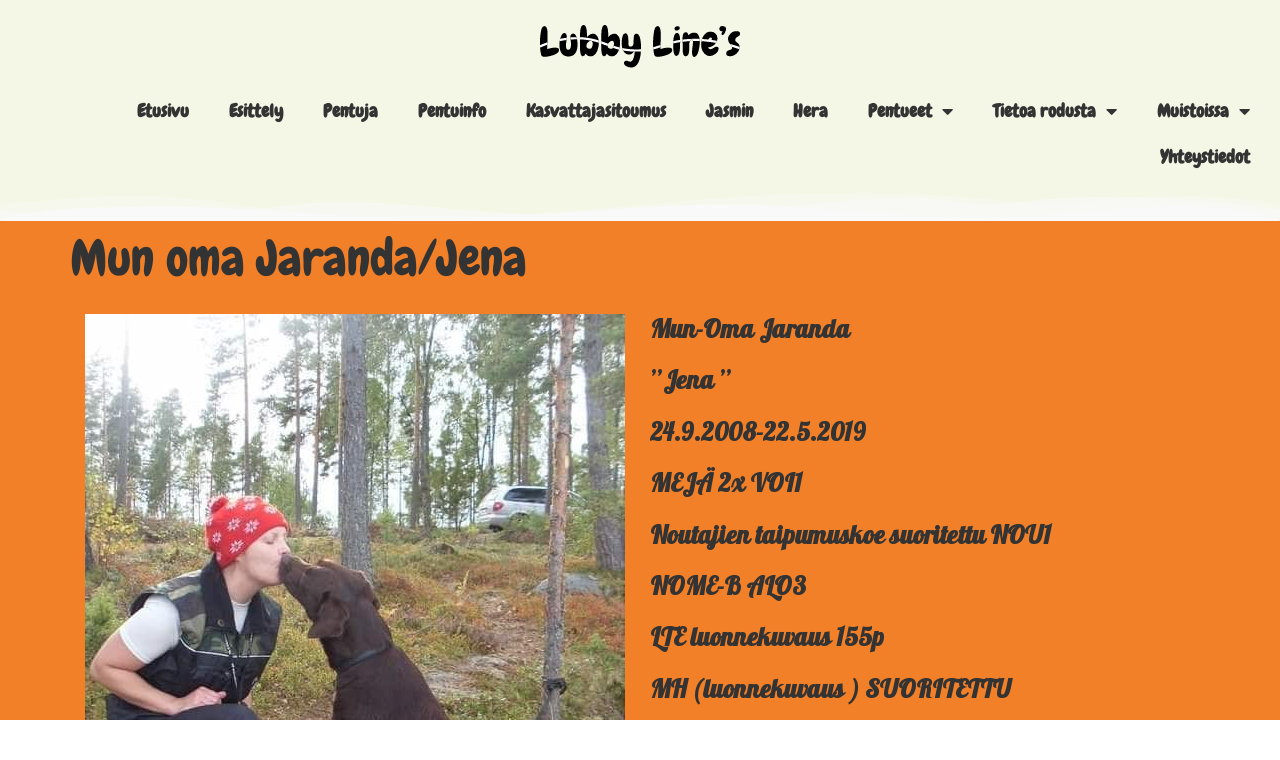

--- FILE ---
content_type: text/html; charset=UTF-8
request_url: https://lubbylines.fi/mun-oma-jaranda-jena/
body_size: 12995
content:
<!doctype html>
<html lang="fi">
<head>
	<meta charset="UTF-8">
	<meta name="viewport" content="width=device-width, initial-scale=1">
	<link rel="profile" href="https://gmpg.org/xfn/11">
	<title>Mun oma Jaranda/Jena &#8211; Lubby Line&#039;s</title>
<meta name='robots' content='max-image-preview:large' />
<link rel="alternate" type="application/rss+xml" title="Lubby Line&#039;s &raquo; syöte" href="https://lubbylines.fi/feed/" />
<link rel="alternate" type="application/rss+xml" title="Lubby Line&#039;s &raquo; kommenttien syöte" href="https://lubbylines.fi/comments/feed/" />
<link rel="alternate" title="oEmbed (JSON)" type="application/json+oembed" href="https://lubbylines.fi/wp-json/oembed/1.0/embed?url=https%3A%2F%2Flubbylines.fi%2Fmun-oma-jaranda-jena%2F" />
<link rel="alternate" title="oEmbed (XML)" type="text/xml+oembed" href="https://lubbylines.fi/wp-json/oembed/1.0/embed?url=https%3A%2F%2Flubbylines.fi%2Fmun-oma-jaranda-jena%2F&#038;format=xml" />
<style id='wp-img-auto-sizes-contain-inline-css'>
img:is([sizes=auto i],[sizes^="auto," i]){contain-intrinsic-size:3000px 1500px}
/*# sourceURL=wp-img-auto-sizes-contain-inline-css */
</style>
<style id='wp-emoji-styles-inline-css'>

	img.wp-smiley, img.emoji {
		display: inline !important;
		border: none !important;
		box-shadow: none !important;
		height: 1em !important;
		width: 1em !important;
		margin: 0 0.07em !important;
		vertical-align: -0.1em !important;
		background: none !important;
		padding: 0 !important;
	}
/*# sourceURL=wp-emoji-styles-inline-css */
</style>
<link rel='stylesheet' id='hello-elementor-css' href='https://lubbylines.fi/wp-content/themes/hello-elementor/assets/css/reset.css?ver=3.4.4' media='all' />
<link rel='stylesheet' id='hello-elementor-theme-style-css' href='https://lubbylines.fi/wp-content/themes/hello-elementor/assets/css/theme.css?ver=3.4.4' media='all' />
<link rel='stylesheet' id='hello-elementor-header-footer-css' href='https://lubbylines.fi/wp-content/themes/hello-elementor/assets/css/header-footer.css?ver=3.4.4' media='all' />
<link rel='stylesheet' id='elementor-frontend-css' href='https://lubbylines.fi/wp-content/plugins/elementor/assets/css/frontend.min.css?ver=3.32.4' media='all' />
<link rel='stylesheet' id='elementor-post-5-css' href='https://lubbylines.fi/wp-content/uploads/elementor/css/post-5.css?ver=1764753447' media='all' />
<link rel='stylesheet' id='widget-image-css' href='https://lubbylines.fi/wp-content/plugins/elementor/assets/css/widget-image.min.css?ver=3.32.4' media='all' />
<link rel='stylesheet' id='widget-nav-menu-css' href='https://lubbylines.fi/wp-content/plugins/elementor-pro/assets/css/widget-nav-menu.min.css?ver=3.32.2' media='all' />
<link rel='stylesheet' id='e-shapes-css' href='https://lubbylines.fi/wp-content/plugins/elementor/assets/css/conditionals/shapes.min.css?ver=3.32.4' media='all' />
<link rel='stylesheet' id='widget-divider-css' href='https://lubbylines.fi/wp-content/plugins/elementor/assets/css/widget-divider.min.css?ver=3.32.4' media='all' />
<link rel='stylesheet' id='widget-heading-css' href='https://lubbylines.fi/wp-content/plugins/elementor/assets/css/widget-heading.min.css?ver=3.32.4' media='all' />
<link rel='stylesheet' id='elementor-icons-css' href='https://lubbylines.fi/wp-content/plugins/elementor/assets/lib/eicons/css/elementor-icons.min.css?ver=5.44.0' media='all' />
<link rel='stylesheet' id='elementor-post-79-css' href='https://lubbylines.fi/wp-content/uploads/elementor/css/post-79.css?ver=1765082086' media='all' />
<link rel='stylesheet' id='elementor-post-35-css' href='https://lubbylines.fi/wp-content/uploads/elementor/css/post-35.css?ver=1764753447' media='all' />
<link rel='stylesheet' id='elementor-post-443-css' href='https://lubbylines.fi/wp-content/uploads/elementor/css/post-443.css?ver=1764753447' media='all' />
<link rel='stylesheet' id='elementor-gf-chewy-css' href='https://fonts.googleapis.com/css?family=Chewy:100,100italic,200,200italic,300,300italic,400,400italic,500,500italic,600,600italic,700,700italic,800,800italic,900,900italic&#038;display=swap' media='all' />
<link rel='stylesheet' id='elementor-gf-montserrat-css' href='https://fonts.googleapis.com/css?family=Montserrat:100,100italic,200,200italic,300,300italic,400,400italic,500,500italic,600,600italic,700,700italic,800,800italic,900,900italic&#038;display=swap' media='all' />
<link rel='stylesheet' id='elementor-gf-galada-css' href='https://fonts.googleapis.com/css?family=Galada:100,100italic,200,200italic,300,300italic,400,400italic,500,500italic,600,600italic,700,700italic,800,800italic,900,900italic&#038;display=swap' media='all' />
<link rel='stylesheet' id='elementor-icons-shared-0-css' href='https://lubbylines.fi/wp-content/plugins/elementor/assets/lib/font-awesome/css/fontawesome.min.css?ver=5.15.3' media='all' />
<link rel='stylesheet' id='elementor-icons-fa-solid-css' href='https://lubbylines.fi/wp-content/plugins/elementor/assets/lib/font-awesome/css/solid.min.css?ver=5.15.3' media='all' />
<script src="https://lubbylines.fi/wp-includes/js/jquery/jquery.min.js?ver=3.7.1" id="jquery-core-js"></script>
<script src="https://lubbylines.fi/wp-includes/js/jquery/jquery-migrate.min.js?ver=3.4.1" id="jquery-migrate-js"></script>
<link rel="https://api.w.org/" href="https://lubbylines.fi/wp-json/" /><link rel="alternate" title="JSON" type="application/json" href="https://lubbylines.fi/wp-json/wp/v2/pages/79" /><link rel="EditURI" type="application/rsd+xml" title="RSD" href="https://lubbylines.fi/xmlrpc.php?rsd" />
<meta name="generator" content="WordPress 6.9" />
<link rel="canonical" href="https://lubbylines.fi/mun-oma-jaranda-jena/" />
<link rel='shortlink' href='https://lubbylines.fi/?p=79' />
<meta name="generator" content="Elementor 3.32.4; features: additional_custom_breakpoints; settings: css_print_method-external, google_font-enabled, font_display-swap">
			<style>
				.e-con.e-parent:nth-of-type(n+4):not(.e-lazyloaded):not(.e-no-lazyload),
				.e-con.e-parent:nth-of-type(n+4):not(.e-lazyloaded):not(.e-no-lazyload) * {
					background-image: none !important;
				}
				@media screen and (max-height: 1024px) {
					.e-con.e-parent:nth-of-type(n+3):not(.e-lazyloaded):not(.e-no-lazyload),
					.e-con.e-parent:nth-of-type(n+3):not(.e-lazyloaded):not(.e-no-lazyload) * {
						background-image: none !important;
					}
				}
				@media screen and (max-height: 640px) {
					.e-con.e-parent:nth-of-type(n+2):not(.e-lazyloaded):not(.e-no-lazyload),
					.e-con.e-parent:nth-of-type(n+2):not(.e-lazyloaded):not(.e-no-lazyload) * {
						background-image: none !important;
					}
				}
			</style>
			<link rel="icon" href="https://lubbylines.fi/wp-content/uploads/2023/03/pawprint.svg" sizes="32x32" />
<link rel="icon" href="https://lubbylines.fi/wp-content/uploads/2023/03/pawprint.svg" sizes="192x192" />
<link rel="apple-touch-icon" href="https://lubbylines.fi/wp-content/uploads/2023/03/pawprint.svg" />
<meta name="msapplication-TileImage" content="https://lubbylines.fi/wp-content/uploads/2023/03/pawprint.svg" />
<style id='global-styles-inline-css'>
:root{--wp--preset--aspect-ratio--square: 1;--wp--preset--aspect-ratio--4-3: 4/3;--wp--preset--aspect-ratio--3-4: 3/4;--wp--preset--aspect-ratio--3-2: 3/2;--wp--preset--aspect-ratio--2-3: 2/3;--wp--preset--aspect-ratio--16-9: 16/9;--wp--preset--aspect-ratio--9-16: 9/16;--wp--preset--color--black: #000000;--wp--preset--color--cyan-bluish-gray: #abb8c3;--wp--preset--color--white: #ffffff;--wp--preset--color--pale-pink: #f78da7;--wp--preset--color--vivid-red: #cf2e2e;--wp--preset--color--luminous-vivid-orange: #ff6900;--wp--preset--color--luminous-vivid-amber: #fcb900;--wp--preset--color--light-green-cyan: #7bdcb5;--wp--preset--color--vivid-green-cyan: #00d084;--wp--preset--color--pale-cyan-blue: #8ed1fc;--wp--preset--color--vivid-cyan-blue: #0693e3;--wp--preset--color--vivid-purple: #9b51e0;--wp--preset--gradient--vivid-cyan-blue-to-vivid-purple: linear-gradient(135deg,rgb(6,147,227) 0%,rgb(155,81,224) 100%);--wp--preset--gradient--light-green-cyan-to-vivid-green-cyan: linear-gradient(135deg,rgb(122,220,180) 0%,rgb(0,208,130) 100%);--wp--preset--gradient--luminous-vivid-amber-to-luminous-vivid-orange: linear-gradient(135deg,rgb(252,185,0) 0%,rgb(255,105,0) 100%);--wp--preset--gradient--luminous-vivid-orange-to-vivid-red: linear-gradient(135deg,rgb(255,105,0) 0%,rgb(207,46,46) 100%);--wp--preset--gradient--very-light-gray-to-cyan-bluish-gray: linear-gradient(135deg,rgb(238,238,238) 0%,rgb(169,184,195) 100%);--wp--preset--gradient--cool-to-warm-spectrum: linear-gradient(135deg,rgb(74,234,220) 0%,rgb(151,120,209) 20%,rgb(207,42,186) 40%,rgb(238,44,130) 60%,rgb(251,105,98) 80%,rgb(254,248,76) 100%);--wp--preset--gradient--blush-light-purple: linear-gradient(135deg,rgb(255,206,236) 0%,rgb(152,150,240) 100%);--wp--preset--gradient--blush-bordeaux: linear-gradient(135deg,rgb(254,205,165) 0%,rgb(254,45,45) 50%,rgb(107,0,62) 100%);--wp--preset--gradient--luminous-dusk: linear-gradient(135deg,rgb(255,203,112) 0%,rgb(199,81,192) 50%,rgb(65,88,208) 100%);--wp--preset--gradient--pale-ocean: linear-gradient(135deg,rgb(255,245,203) 0%,rgb(182,227,212) 50%,rgb(51,167,181) 100%);--wp--preset--gradient--electric-grass: linear-gradient(135deg,rgb(202,248,128) 0%,rgb(113,206,126) 100%);--wp--preset--gradient--midnight: linear-gradient(135deg,rgb(2,3,129) 0%,rgb(40,116,252) 100%);--wp--preset--font-size--small: 13px;--wp--preset--font-size--medium: 20px;--wp--preset--font-size--large: 36px;--wp--preset--font-size--x-large: 42px;--wp--preset--spacing--20: 0.44rem;--wp--preset--spacing--30: 0.67rem;--wp--preset--spacing--40: 1rem;--wp--preset--spacing--50: 1.5rem;--wp--preset--spacing--60: 2.25rem;--wp--preset--spacing--70: 3.38rem;--wp--preset--spacing--80: 5.06rem;--wp--preset--shadow--natural: 6px 6px 9px rgba(0, 0, 0, 0.2);--wp--preset--shadow--deep: 12px 12px 50px rgba(0, 0, 0, 0.4);--wp--preset--shadow--sharp: 6px 6px 0px rgba(0, 0, 0, 0.2);--wp--preset--shadow--outlined: 6px 6px 0px -3px rgb(255, 255, 255), 6px 6px rgb(0, 0, 0);--wp--preset--shadow--crisp: 6px 6px 0px rgb(0, 0, 0);}:root { --wp--style--global--content-size: 800px;--wp--style--global--wide-size: 1200px; }:where(body) { margin: 0; }.wp-site-blocks > .alignleft { float: left; margin-right: 2em; }.wp-site-blocks > .alignright { float: right; margin-left: 2em; }.wp-site-blocks > .aligncenter { justify-content: center; margin-left: auto; margin-right: auto; }:where(.wp-site-blocks) > * { margin-block-start: 24px; margin-block-end: 0; }:where(.wp-site-blocks) > :first-child { margin-block-start: 0; }:where(.wp-site-blocks) > :last-child { margin-block-end: 0; }:root { --wp--style--block-gap: 24px; }:root :where(.is-layout-flow) > :first-child{margin-block-start: 0;}:root :where(.is-layout-flow) > :last-child{margin-block-end: 0;}:root :where(.is-layout-flow) > *{margin-block-start: 24px;margin-block-end: 0;}:root :where(.is-layout-constrained) > :first-child{margin-block-start: 0;}:root :where(.is-layout-constrained) > :last-child{margin-block-end: 0;}:root :where(.is-layout-constrained) > *{margin-block-start: 24px;margin-block-end: 0;}:root :where(.is-layout-flex){gap: 24px;}:root :where(.is-layout-grid){gap: 24px;}.is-layout-flow > .alignleft{float: left;margin-inline-start: 0;margin-inline-end: 2em;}.is-layout-flow > .alignright{float: right;margin-inline-start: 2em;margin-inline-end: 0;}.is-layout-flow > .aligncenter{margin-left: auto !important;margin-right: auto !important;}.is-layout-constrained > .alignleft{float: left;margin-inline-start: 0;margin-inline-end: 2em;}.is-layout-constrained > .alignright{float: right;margin-inline-start: 2em;margin-inline-end: 0;}.is-layout-constrained > .aligncenter{margin-left: auto !important;margin-right: auto !important;}.is-layout-constrained > :where(:not(.alignleft):not(.alignright):not(.alignfull)){max-width: var(--wp--style--global--content-size);margin-left: auto !important;margin-right: auto !important;}.is-layout-constrained > .alignwide{max-width: var(--wp--style--global--wide-size);}body .is-layout-flex{display: flex;}.is-layout-flex{flex-wrap: wrap;align-items: center;}.is-layout-flex > :is(*, div){margin: 0;}body .is-layout-grid{display: grid;}.is-layout-grid > :is(*, div){margin: 0;}body{padding-top: 0px;padding-right: 0px;padding-bottom: 0px;padding-left: 0px;}a:where(:not(.wp-element-button)){text-decoration: underline;}:root :where(.wp-element-button, .wp-block-button__link){background-color: #32373c;border-width: 0;color: #fff;font-family: inherit;font-size: inherit;font-style: inherit;font-weight: inherit;letter-spacing: inherit;line-height: inherit;padding-top: calc(0.667em + 2px);padding-right: calc(1.333em + 2px);padding-bottom: calc(0.667em + 2px);padding-left: calc(1.333em + 2px);text-decoration: none;text-transform: inherit;}.has-black-color{color: var(--wp--preset--color--black) !important;}.has-cyan-bluish-gray-color{color: var(--wp--preset--color--cyan-bluish-gray) !important;}.has-white-color{color: var(--wp--preset--color--white) !important;}.has-pale-pink-color{color: var(--wp--preset--color--pale-pink) !important;}.has-vivid-red-color{color: var(--wp--preset--color--vivid-red) !important;}.has-luminous-vivid-orange-color{color: var(--wp--preset--color--luminous-vivid-orange) !important;}.has-luminous-vivid-amber-color{color: var(--wp--preset--color--luminous-vivid-amber) !important;}.has-light-green-cyan-color{color: var(--wp--preset--color--light-green-cyan) !important;}.has-vivid-green-cyan-color{color: var(--wp--preset--color--vivid-green-cyan) !important;}.has-pale-cyan-blue-color{color: var(--wp--preset--color--pale-cyan-blue) !important;}.has-vivid-cyan-blue-color{color: var(--wp--preset--color--vivid-cyan-blue) !important;}.has-vivid-purple-color{color: var(--wp--preset--color--vivid-purple) !important;}.has-black-background-color{background-color: var(--wp--preset--color--black) !important;}.has-cyan-bluish-gray-background-color{background-color: var(--wp--preset--color--cyan-bluish-gray) !important;}.has-white-background-color{background-color: var(--wp--preset--color--white) !important;}.has-pale-pink-background-color{background-color: var(--wp--preset--color--pale-pink) !important;}.has-vivid-red-background-color{background-color: var(--wp--preset--color--vivid-red) !important;}.has-luminous-vivid-orange-background-color{background-color: var(--wp--preset--color--luminous-vivid-orange) !important;}.has-luminous-vivid-amber-background-color{background-color: var(--wp--preset--color--luminous-vivid-amber) !important;}.has-light-green-cyan-background-color{background-color: var(--wp--preset--color--light-green-cyan) !important;}.has-vivid-green-cyan-background-color{background-color: var(--wp--preset--color--vivid-green-cyan) !important;}.has-pale-cyan-blue-background-color{background-color: var(--wp--preset--color--pale-cyan-blue) !important;}.has-vivid-cyan-blue-background-color{background-color: var(--wp--preset--color--vivid-cyan-blue) !important;}.has-vivid-purple-background-color{background-color: var(--wp--preset--color--vivid-purple) !important;}.has-black-border-color{border-color: var(--wp--preset--color--black) !important;}.has-cyan-bluish-gray-border-color{border-color: var(--wp--preset--color--cyan-bluish-gray) !important;}.has-white-border-color{border-color: var(--wp--preset--color--white) !important;}.has-pale-pink-border-color{border-color: var(--wp--preset--color--pale-pink) !important;}.has-vivid-red-border-color{border-color: var(--wp--preset--color--vivid-red) !important;}.has-luminous-vivid-orange-border-color{border-color: var(--wp--preset--color--luminous-vivid-orange) !important;}.has-luminous-vivid-amber-border-color{border-color: var(--wp--preset--color--luminous-vivid-amber) !important;}.has-light-green-cyan-border-color{border-color: var(--wp--preset--color--light-green-cyan) !important;}.has-vivid-green-cyan-border-color{border-color: var(--wp--preset--color--vivid-green-cyan) !important;}.has-pale-cyan-blue-border-color{border-color: var(--wp--preset--color--pale-cyan-blue) !important;}.has-vivid-cyan-blue-border-color{border-color: var(--wp--preset--color--vivid-cyan-blue) !important;}.has-vivid-purple-border-color{border-color: var(--wp--preset--color--vivid-purple) !important;}.has-vivid-cyan-blue-to-vivid-purple-gradient-background{background: var(--wp--preset--gradient--vivid-cyan-blue-to-vivid-purple) !important;}.has-light-green-cyan-to-vivid-green-cyan-gradient-background{background: var(--wp--preset--gradient--light-green-cyan-to-vivid-green-cyan) !important;}.has-luminous-vivid-amber-to-luminous-vivid-orange-gradient-background{background: var(--wp--preset--gradient--luminous-vivid-amber-to-luminous-vivid-orange) !important;}.has-luminous-vivid-orange-to-vivid-red-gradient-background{background: var(--wp--preset--gradient--luminous-vivid-orange-to-vivid-red) !important;}.has-very-light-gray-to-cyan-bluish-gray-gradient-background{background: var(--wp--preset--gradient--very-light-gray-to-cyan-bluish-gray) !important;}.has-cool-to-warm-spectrum-gradient-background{background: var(--wp--preset--gradient--cool-to-warm-spectrum) !important;}.has-blush-light-purple-gradient-background{background: var(--wp--preset--gradient--blush-light-purple) !important;}.has-blush-bordeaux-gradient-background{background: var(--wp--preset--gradient--blush-bordeaux) !important;}.has-luminous-dusk-gradient-background{background: var(--wp--preset--gradient--luminous-dusk) !important;}.has-pale-ocean-gradient-background{background: var(--wp--preset--gradient--pale-ocean) !important;}.has-electric-grass-gradient-background{background: var(--wp--preset--gradient--electric-grass) !important;}.has-midnight-gradient-background{background: var(--wp--preset--gradient--midnight) !important;}.has-small-font-size{font-size: var(--wp--preset--font-size--small) !important;}.has-medium-font-size{font-size: var(--wp--preset--font-size--medium) !important;}.has-large-font-size{font-size: var(--wp--preset--font-size--large) !important;}.has-x-large-font-size{font-size: var(--wp--preset--font-size--x-large) !important;}
/*# sourceURL=global-styles-inline-css */
</style>
</head>
<body class="wp-singular page-template-default page page-id-79 wp-custom-logo wp-embed-responsive wp-theme-hello-elementor hello-elementor-default elementor-default elementor-kit-5 elementor-page elementor-page-79">


<a class="skip-link screen-reader-text" href="#content">Mene sisältöön</a>

		<header data-elementor-type="header" data-elementor-id="35" class="elementor elementor-35 elementor-location-header" data-elementor-post-type="elementor_library">
					<section class="elementor-section elementor-top-section elementor-element elementor-element-b8e00fc elementor-section-boxed elementor-section-height-default elementor-section-height-default" data-id="b8e00fc" data-element_type="section" data-settings="{&quot;shape_divider_bottom&quot;:&quot;mountains&quot;,&quot;background_background&quot;:&quot;classic&quot;}">
					<div class="elementor-shape elementor-shape-bottom" aria-hidden="true" data-negative="false">
			<svg xmlns="http://www.w3.org/2000/svg" viewBox="0 0 1000 100" preserveAspectRatio="none">
	<path class="elementor-shape-fill" opacity="0.33" d="M473,67.3c-203.9,88.3-263.1-34-320.3,0C66,119.1,0,59.7,0,59.7V0h1000v59.7 c0,0-62.1,26.1-94.9,29.3c-32.8,3.3-62.8-12.3-75.8-22.1C806,49.6,745.3,8.7,694.9,4.7S492.4,59,473,67.3z"/>
	<path class="elementor-shape-fill" opacity="0.66" d="M734,67.3c-45.5,0-77.2-23.2-129.1-39.1c-28.6-8.7-150.3-10.1-254,39.1 s-91.7-34.4-149.2,0C115.7,118.3,0,39.8,0,39.8V0h1000v36.5c0,0-28.2-18.5-92.1-18.5C810.2,18.1,775.7,67.3,734,67.3z"/>
	<path class="elementor-shape-fill" d="M766.1,28.9c-200-57.5-266,65.5-395.1,19.5C242,1.8,242,5.4,184.8,20.6C128,35.8,132.3,44.9,89.9,52.5C28.6,63.7,0,0,0,0 h1000c0,0-9.9,40.9-83.6,48.1S829.6,47,766.1,28.9z"/>
</svg>		</div>
					<div class="elementor-container elementor-column-gap-default">
					<div class="elementor-column elementor-col-100 elementor-top-column elementor-element elementor-element-4af4e89" data-id="4af4e89" data-element_type="column">
			<div class="elementor-widget-wrap elementor-element-populated">
						<div class="elementor-element elementor-element-ecdc2be elementor-widget elementor-widget-theme-site-logo elementor-widget-image" data-id="ecdc2be" data-element_type="widget" data-widget_type="theme-site-logo.default">
				<div class="elementor-widget-container">
											<a href="https://lubbylines.fi">
			<img width="200" height="43" src="https://lubbylines.fi/wp-content/uploads/2023/03/lubbylines_logo-w200.png" class="attachment-full size-full wp-image-133" alt="" />				</a>
											</div>
				</div>
				<div class="elementor-element elementor-element-31513e7 elementor-nav-menu--stretch elementor-nav-menu__text-align-center elementor-nav-menu__align-end elementor-nav-menu--dropdown-tablet elementor-nav-menu--toggle elementor-nav-menu--burger elementor-widget elementor-widget-nav-menu" data-id="31513e7" data-element_type="widget" data-settings="{&quot;full_width&quot;:&quot;stretch&quot;,&quot;layout&quot;:&quot;horizontal&quot;,&quot;submenu_icon&quot;:{&quot;value&quot;:&quot;&lt;i class=\&quot;fas fa-caret-down\&quot; aria-hidden=\&quot;true\&quot;&gt;&lt;\/i&gt;&quot;,&quot;library&quot;:&quot;fa-solid&quot;},&quot;toggle&quot;:&quot;burger&quot;}" data-widget_type="nav-menu.default">
				<div class="elementor-widget-container">
								<nav aria-label="Menu" class="elementor-nav-menu--main elementor-nav-menu__container elementor-nav-menu--layout-horizontal e--pointer-background e--animation-fade">
				<ul id="menu-1-31513e7" class="elementor-nav-menu"><li class="menu-item menu-item-type-post_type menu-item-object-page menu-item-home menu-item-63"><a href="https://lubbylines.fi/" class="elementor-item">Etusivu</a></li>
<li class="menu-item menu-item-type-post_type menu-item-object-page menu-item-65"><a href="https://lubbylines.fi/esittely/" class="elementor-item">Esittely</a></li>
<li class="menu-item menu-item-type-post_type menu-item-object-page menu-item-720"><a href="https://lubbylines.fi/pentuja/" class="elementor-item">Pentuja</a></li>
<li class="menu-item menu-item-type-post_type menu-item-object-page menu-item-72"><a href="https://lubbylines.fi/pentuinfo/" class="elementor-item">Pentuinfo</a></li>
<li class="menu-item menu-item-type-post_type menu-item-object-page menu-item-69"><a href="https://lubbylines.fi/kasvattajasitoumus/" class="elementor-item">Kasvattajasitoumus</a></li>
<li class="menu-item menu-item-type-post_type menu-item-object-page menu-item-68"><a href="https://lubbylines.fi/jasmin/" class="elementor-item">Jasmin</a></li>
<li class="menu-item menu-item-type-post_type menu-item-object-page menu-item-901"><a href="https://lubbylines.fi/hera/" class="elementor-item">Hera</a></li>
<li class="menu-item menu-item-type-custom menu-item-object-custom menu-item-has-children menu-item-76"><a href="#" class="elementor-item elementor-item-anchor">Pentueet</a>
<ul class="sub-menu elementor-nav-menu--dropdown">
	<li class="menu-item menu-item-type-post_type menu-item-object-page menu-item-779"><a href="https://lubbylines.fi/one-and-only-bablo-2023/" class="elementor-sub-item">Lubby Line´s One and Only Bablo (2023)</a></li>
	<li class="menu-item menu-item-type-post_type menu-item-object-page menu-item-64"><a href="https://lubbylines.fi/dream-pentue-2022/" class="elementor-sub-item">Lubby Line´s Dream pentue (2022)</a></li>
	<li class="menu-item menu-item-type-post_type menu-item-object-page menu-item-66"><a href="https://lubbylines.fi/heart-pentue-2014/" class="elementor-sub-item">Lubby Line´s Heart pentue (2014)</a></li>
	<li class="menu-item menu-item-type-post_type menu-item-object-page menu-item-67"><a href="https://lubbylines.fi/j-pentue-2013/" class="elementor-sub-item">Lubby Line´s J-pentue (2013)</a></li>
</ul>
</li>
<li class="menu-item menu-item-type-custom menu-item-object-custom menu-item-has-children menu-item-77"><a href="#" class="elementor-item elementor-item-anchor">Tietoa rodusta</a>
<ul class="sub-menu elementor-nav-menu--dropdown">
	<li class="menu-item menu-item-type-post_type menu-item-object-page menu-item-70"><a href="https://lubbylines.fi/labradorinnoutaja/" class="elementor-sub-item">Labradorinnoutaja</a></li>
</ul>
</li>
<li class="menu-item menu-item-type-custom menu-item-object-custom current-menu-ancestor current-menu-parent menu-item-has-children menu-item-83"><a href="#" class="elementor-item elementor-item-anchor">Muistoissa</a>
<ul class="sub-menu elementor-nav-menu--dropdown">
	<li class="menu-item menu-item-type-post_type menu-item-object-page current-menu-item page_item page-item-79 current_page_item menu-item-85"><a href="https://lubbylines.fi/mun-oma-jaranda-jena/" aria-current="page" class="elementor-sub-item elementor-item-active">Mun oma Jaranda/Jena</a></li>
	<li class="menu-item menu-item-type-post_type menu-item-object-page menu-item-84"><a href="https://lubbylines.fi/hovawart-rando/" class="elementor-sub-item">Hovawart ”Rando”</a></li>
	<li class="menu-item menu-item-type-post_type menu-item-object-page menu-item-890"><a href="https://lubbylines.fi/tessa/" class="elementor-sub-item">Tessa</a></li>
</ul>
</li>
<li class="menu-item menu-item-type-post_type menu-item-object-page menu-item-75"><a href="https://lubbylines.fi/yhteystiedot/" class="elementor-item">Yhteystiedot</a></li>
</ul>			</nav>
					<div class="elementor-menu-toggle" role="button" tabindex="0" aria-label="Menu Toggle" aria-expanded="false">
			<span class="elementor-menu-toggle__icon--open"><svg xmlns="http://www.w3.org/2000/svg" height="512" viewBox="0 0 512 512" width="512"><path d="m128 102.4c0-14.138 11.462-25.6 25.6-25.6h332.8c14.138 0 25.6 11.462 25.6 25.6s-11.462 25.6-25.6 25.6h-332.8c-14.138 0-25.6-11.463-25.6-25.6zm358.4 128h-460.8c-14.138 0-25.6 11.463-25.6 25.6 0 14.138 11.462 25.6 25.6 25.6h460.8c14.138 0 25.6-11.462 25.6-25.6 0-14.137-11.462-25.6-25.6-25.6zm0 153.6h-230.4c-14.137 0-25.6 11.462-25.6 25.6 0 14.137 11.463 25.6 25.6 25.6h230.4c14.138 0 25.6-11.463 25.6-25.6 0-14.138-11.462-25.6-25.6-25.6z"></path></svg></span><i aria-hidden="true" role="presentation" class="elementor-menu-toggle__icon--close eicon-close"></i>		</div>
					<nav class="elementor-nav-menu--dropdown elementor-nav-menu__container" aria-hidden="true">
				<ul id="menu-2-31513e7" class="elementor-nav-menu"><li class="menu-item menu-item-type-post_type menu-item-object-page menu-item-home menu-item-63"><a href="https://lubbylines.fi/" class="elementor-item" tabindex="-1">Etusivu</a></li>
<li class="menu-item menu-item-type-post_type menu-item-object-page menu-item-65"><a href="https://lubbylines.fi/esittely/" class="elementor-item" tabindex="-1">Esittely</a></li>
<li class="menu-item menu-item-type-post_type menu-item-object-page menu-item-720"><a href="https://lubbylines.fi/pentuja/" class="elementor-item" tabindex="-1">Pentuja</a></li>
<li class="menu-item menu-item-type-post_type menu-item-object-page menu-item-72"><a href="https://lubbylines.fi/pentuinfo/" class="elementor-item" tabindex="-1">Pentuinfo</a></li>
<li class="menu-item menu-item-type-post_type menu-item-object-page menu-item-69"><a href="https://lubbylines.fi/kasvattajasitoumus/" class="elementor-item" tabindex="-1">Kasvattajasitoumus</a></li>
<li class="menu-item menu-item-type-post_type menu-item-object-page menu-item-68"><a href="https://lubbylines.fi/jasmin/" class="elementor-item" tabindex="-1">Jasmin</a></li>
<li class="menu-item menu-item-type-post_type menu-item-object-page menu-item-901"><a href="https://lubbylines.fi/hera/" class="elementor-item" tabindex="-1">Hera</a></li>
<li class="menu-item menu-item-type-custom menu-item-object-custom menu-item-has-children menu-item-76"><a href="#" class="elementor-item elementor-item-anchor" tabindex="-1">Pentueet</a>
<ul class="sub-menu elementor-nav-menu--dropdown">
	<li class="menu-item menu-item-type-post_type menu-item-object-page menu-item-779"><a href="https://lubbylines.fi/one-and-only-bablo-2023/" class="elementor-sub-item" tabindex="-1">Lubby Line´s One and Only Bablo (2023)</a></li>
	<li class="menu-item menu-item-type-post_type menu-item-object-page menu-item-64"><a href="https://lubbylines.fi/dream-pentue-2022/" class="elementor-sub-item" tabindex="-1">Lubby Line´s Dream pentue (2022)</a></li>
	<li class="menu-item menu-item-type-post_type menu-item-object-page menu-item-66"><a href="https://lubbylines.fi/heart-pentue-2014/" class="elementor-sub-item" tabindex="-1">Lubby Line´s Heart pentue (2014)</a></li>
	<li class="menu-item menu-item-type-post_type menu-item-object-page menu-item-67"><a href="https://lubbylines.fi/j-pentue-2013/" class="elementor-sub-item" tabindex="-1">Lubby Line´s J-pentue (2013)</a></li>
</ul>
</li>
<li class="menu-item menu-item-type-custom menu-item-object-custom menu-item-has-children menu-item-77"><a href="#" class="elementor-item elementor-item-anchor" tabindex="-1">Tietoa rodusta</a>
<ul class="sub-menu elementor-nav-menu--dropdown">
	<li class="menu-item menu-item-type-post_type menu-item-object-page menu-item-70"><a href="https://lubbylines.fi/labradorinnoutaja/" class="elementor-sub-item" tabindex="-1">Labradorinnoutaja</a></li>
</ul>
</li>
<li class="menu-item menu-item-type-custom menu-item-object-custom current-menu-ancestor current-menu-parent menu-item-has-children menu-item-83"><a href="#" class="elementor-item elementor-item-anchor" tabindex="-1">Muistoissa</a>
<ul class="sub-menu elementor-nav-menu--dropdown">
	<li class="menu-item menu-item-type-post_type menu-item-object-page current-menu-item page_item page-item-79 current_page_item menu-item-85"><a href="https://lubbylines.fi/mun-oma-jaranda-jena/" aria-current="page" class="elementor-sub-item elementor-item-active" tabindex="-1">Mun oma Jaranda/Jena</a></li>
	<li class="menu-item menu-item-type-post_type menu-item-object-page menu-item-84"><a href="https://lubbylines.fi/hovawart-rando/" class="elementor-sub-item" tabindex="-1">Hovawart ”Rando”</a></li>
	<li class="menu-item menu-item-type-post_type menu-item-object-page menu-item-890"><a href="https://lubbylines.fi/tessa/" class="elementor-sub-item" tabindex="-1">Tessa</a></li>
</ul>
</li>
<li class="menu-item menu-item-type-post_type menu-item-object-page menu-item-75"><a href="https://lubbylines.fi/yhteystiedot/" class="elementor-item" tabindex="-1">Yhteystiedot</a></li>
</ul>			</nav>
						</div>
				</div>
					</div>
		</div>
					</div>
		</section>
				</header>
		
<main id="content" class="site-main post-79 page type-page status-publish hentry">

			<div class="page-header">
			<h1 class="entry-title">Mun oma Jaranda/Jena</h1>		</div>
	
	<div class="page-content">
				<div data-elementor-type="wp-page" data-elementor-id="79" class="elementor elementor-79" data-elementor-post-type="page">
						<section class="elementor-section elementor-top-section elementor-element elementor-element-49741a3d elementor-section-boxed elementor-section-height-default elementor-section-height-default" data-id="49741a3d" data-element_type="section">
						<div class="elementor-container elementor-column-gap-default">
					<div class="elementor-column elementor-col-50 elementor-top-column elementor-element elementor-element-10dc88f" data-id="10dc88f" data-element_type="column">
			<div class="elementor-widget-wrap elementor-element-populated">
						<div class="elementor-element elementor-element-0ce351c elementor-widget elementor-widget-image" data-id="0ce351c" data-element_type="widget" data-widget_type="image.default">
				<div class="elementor-widget-container">
															<img fetchpriority="high" decoding="async" width="540" height="720" src="https://lubbylines.fi/wp-content/uploads/2023/03/i282319414704687423.jpg" class="attachment-large size-large wp-image-423" alt="" srcset="https://lubbylines.fi/wp-content/uploads/2023/03/i282319414704687423.jpg 540w, https://lubbylines.fi/wp-content/uploads/2023/03/i282319414704687423-225x300.jpg 225w" sizes="(max-width: 540px) 100vw, 540px" />															</div>
				</div>
					</div>
		</div>
				<div class="elementor-column elementor-col-50 elementor-top-column elementor-element elementor-element-385ce170" data-id="385ce170" data-element_type="column">
			<div class="elementor-widget-wrap elementor-element-populated">
						<div class="elementor-element elementor-element-3d00cfc3 elementor-widget elementor-widget-text-editor" data-id="3d00cfc3" data-element_type="widget" data-widget_type="text-editor.default">
				<div class="elementor-widget-container">
									<div class="Preview_row__3Fkye row"><div class="Preview_componentWrapper__2i4QI" data-id="765CA483-129B-4A7B-A839-344DD4C8F9B8" data-kind="TEXT"><div class="Preview_component__SbiKo text-align-null" data-in-template="false" data-id="765CA483-129B-4A7B-A839-344DD4C8F9B8" data-kind="Component" data-specific-kind="TEXT"><div class="styles_contentContainer__lrPIa textnormal styles_text__3jGMu" data-mve-font-change="0"><p class="textnormal"><strong><span class="textnormal mobile-undersized-upper">Mun-Oma Jaranda </span></strong></p></div></div></div></div><div class="Preview_row__3Fkye row"><div class="Preview_componentWrapper__2i4QI" data-id="C6AD829E-FF58-4EBB-BCAD-AB0B41D41703" data-kind="TEXT"><div class="Preview_component__SbiKo text-align-null" data-in-template="false" data-id="C6AD829E-FF58-4EBB-BCAD-AB0B41D41703" data-kind="Component" data-specific-kind="TEXT"><div class="styles_contentContainer__lrPIa textnormal styles_text__3jGMu" data-mve-font-change="0"><p class="textnormal"><strong><span class="textnormal mobile-undersized-upper">&#8221;Jena &#8221;</span></strong></p></div></div></div></div><div class="Preview_row__3Fkye row"><div class="Preview_componentWrapper__2i4QI" data-id="400B449A-9259-4D50-A596-F3AA61084876" data-kind="TEXT"><div class="Preview_component__SbiKo text-align-null" data-in-template="false" data-id="400B449A-9259-4D50-A596-F3AA61084876" data-kind="Component" data-specific-kind="TEXT"><div class="styles_contentContainer__lrPIa textnormal styles_text__3jGMu" data-mve-font-change="0"><p class="textnormal"><strong><span class="textnormal mobile-undersized-upper">24.9.2008-22.5.2019</span></strong></p></div></div></div></div><div class="Preview_row__3Fkye row"><div class="Preview_componentWrapper__2i4QI" data-id="E7424435-2D84-474E-84AC-855BD581F139" data-kind="TEXT"><div class="Preview_component__SbiKo text-align-null" data-in-template="false" data-id="E7424435-2D84-474E-84AC-855BD581F139" data-kind="Component" data-specific-kind="TEXT"><div class="styles_contentContainer__lrPIa textnormal styles_text__3jGMu" data-mve-font-change="0"><p class="textnormal"><strong><span class="textnormal mobile-undersized-upper">MEJÄ 2x VOI1</span></strong></p></div></div></div></div><div class="Preview_row__3Fkye row"><div class="Preview_componentWrapper__2i4QI" data-id="1090AE5F-F9DA-4287-B3CE-9009B81DB09F" data-kind="TEXT"><div class="Preview_component__SbiKo text-align-null" data-in-template="false" data-id="1090AE5F-F9DA-4287-B3CE-9009B81DB09F" data-kind="Component" data-specific-kind="TEXT"><div class="styles_contentContainer__lrPIa textnormal styles_text__3jGMu" data-mve-font-change="0"><p class="textnormal"><strong><span class="textnormal mobile-undersized-upper">Noutajien taipumuskoe suoritettu NOU1</span></strong></p></div></div></div></div><div class="Preview_row__3Fkye row"><div class="Preview_componentWrapper__2i4QI" data-id="BE19B2C2-1E48-4BA8-A27C-929BF7484D52" data-kind="TEXT"><div class="Preview_component__SbiKo text-align-null" data-in-template="false" data-id="BE19B2C2-1E48-4BA8-A27C-929BF7484D52" data-kind="Component" data-specific-kind="TEXT"><div class="styles_contentContainer__lrPIa textnormal styles_text__3jGMu" data-mve-font-change="0"><p class="textnormal"><strong><span class="textnormal mobile-undersized-upper">NOME-B ALO3</span></strong></p></div></div></div></div><div class="Preview_row__3Fkye row"><div class="Preview_componentWrapper__2i4QI" data-id="BB69622E-DE10-4516-9FB0-DF4D53225068" data-kind="TEXT"><div class="Preview_component__SbiKo text-align-null" data-in-template="false" data-id="BB69622E-DE10-4516-9FB0-DF4D53225068" data-kind="Component" data-specific-kind="TEXT"><div class="styles_contentContainer__lrPIa textnormal styles_text__3jGMu" data-mve-font-change="0"><p class="textnormal"><strong><span class="textnormal mobile-undersized-upper">LTE luonnekuvaus 155p</span></strong></p></div></div></div></div><div class="Preview_row__3Fkye row"><div class="Preview_componentWrapper__2i4QI" data-id="481DE080-E73D-41B7-B43E-EF448C74C28E" data-kind="TEXT"><div class="Preview_component__SbiKo text-align-null" data-in-template="false" data-id="481DE080-E73D-41B7-B43E-EF448C74C28E" data-kind="Component" data-specific-kind="TEXT"><div class="styles_contentContainer__lrPIa textnormal styles_text__3jGMu" data-mve-font-change="0"><p class="textnormal"><strong><span class="textnormal mobile-undersized-upper">MH (luonnekuvaus ) SUORITETTU</span></strong></p></div></div></div></div><div class="Preview_row__3Fkye row"><div class="Preview_componentWrapper__2i4QI" data-id="C2391966-C9B9-4C9B-A406-0F3643FB4CF9" data-kind="TEXT"><div class="Preview_component__SbiKo text-align-null" data-in-template="false" data-id="C2391966-C9B9-4C9B-A406-0F3643FB4CF9" data-kind="Component" data-specific-kind="TEXT"><div class="styles_contentContainer__lrPIa textnormal styles_text__3jGMu" data-mve-font-change="0"><p class="textnormal"><strong><span class="textnormal mobile-undersized-upper">Näyttely KÄY EH</span></strong></p></div></div></div></div><div class="Preview_row__3Fkye row"><div class="Preview_componentWrapper__2i4QI" data-id="6E3CF844-1227-4E35-B6AB-77FAC5138B84" data-kind="TEXT"><div class="Preview_component__SbiKo text-align-null" data-in-template="false" data-id="6E3CF844-1227-4E35-B6AB-77FAC5138B84" data-kind="Component" data-specific-kind="TEXT"><div class="styles_contentContainer__lrPIa textnormal styles_text__3jGMu" data-mve-font-change="0"><p class="textnormal"><strong><span class="textnormal mobile-undersized-upper">PRA terve</span></strong></p></div></div></div></div><div class="Preview_row__3Fkye row"><div class="Preview_componentWrapper__2i4QI" data-id="0C602884-32EE-46FE-9BC9-91A0A7234F97" data-kind="TEXT"><div class="Preview_component__SbiKo text-align-null" data-in-template="false" data-id="0C602884-32EE-46FE-9BC9-91A0A7234F97" data-kind="Component" data-specific-kind="TEXT"><div class="styles_contentContainer__lrPIa textnormal styles_text__3jGMu" data-mve-font-change="0"><p class="textnormal"><strong><span class="textnormal mobile-undersized-upper">HNPK terve</span></strong></p></div></div></div></div><div class="Preview_row__3Fkye row"><div class="Preview_componentWrapper__2i4QI" data-id="916E72B4-25B7-4BD6-8B5A-4E8EB5F42199" data-kind="TEXT"><div class="Preview_component__SbiKo text-align-null" data-in-template="false" data-id="916E72B4-25B7-4BD6-8B5A-4E8EB5F42199" data-kind="Component" data-specific-kind="TEXT"><div class="styles_contentContainer__lrPIa textnormal styles_text__3jGMu" data-mve-font-change="0"><p class="textnormal"><strong><span class="textnormal mobile-undersized-upper">EIC kantaja</span></strong></p></div></div></div></div><div class="Preview_row__3Fkye row"><div class="Preview_componentWrapper__2i4QI" data-id="85831266-8838-4953-849A-F0AB25362A86" data-kind="TEXT"><div class="Preview_component__SbiKo text-align-null" data-in-template="false" data-id="85831266-8838-4953-849A-F0AB25362A86" data-kind="Component" data-specific-kind="TEXT"><div class="styles_contentContainer__lrPIa textnormal styles_text__3jGMu" data-mve-font-change="0"><p class="textnormal"><strong><span class="textnormal mobile-undersized-upper">Koiranet: <a class="textnormal mobile-undersized-upper" href="https://jalostus.kennelliitto.fi/frmKoira.aspx?RekNo=FIN54796/08&amp;R=122" target="_blank" rel="noopener">KoiraNet-jalostustietojärjestelmä (kennelliitto.fi)</a></span></strong></p></div></div></div></div>								</div>
				</div>
					</div>
		</div>
					</div>
		</section>
				<section class="elementor-section elementor-top-section elementor-element elementor-element-4518fb9 elementor-section-boxed elementor-section-height-default elementor-section-height-default" data-id="4518fb9" data-element_type="section">
						<div class="elementor-container elementor-column-gap-default">
					<div class="elementor-column elementor-col-100 elementor-top-column elementor-element elementor-element-187f0b0" data-id="187f0b0" data-element_type="column">
			<div class="elementor-widget-wrap elementor-element-populated">
						<div class="elementor-element elementor-element-4f40d29 elementor-widget elementor-widget-text-editor" data-id="4f40d29" data-element_type="widget" data-widget_type="text-editor.default">
				<div class="elementor-widget-container">
									<p>Lorem ipsum dolor sit amet, consectetur adipiscing elit. Ut elit tellus, luctus nec ullamcorper mattis, pulvinar dapibus leo.</p>								</div>
				</div>
					</div>
		</div>
					</div>
		</section>
				</div>
		
		
			</div>

	
</main>

			<footer data-elementor-type="footer" data-elementor-id="443" class="elementor elementor-443 elementor-location-footer" data-elementor-post-type="elementor_library">
					<section class="elementor-section elementor-top-section elementor-element elementor-element-d5a7afa elementor-section-boxed elementor-section-height-default elementor-section-height-default" data-id="d5a7afa" data-element_type="section" data-settings="{&quot;background_background&quot;:&quot;classic&quot;,&quot;shape_divider_top&quot;:&quot;mountains&quot;}">
							<div class="elementor-background-overlay"></div>
						<div class="elementor-shape elementor-shape-top" aria-hidden="true" data-negative="false">
			<svg xmlns="http://www.w3.org/2000/svg" viewBox="0 0 1000 100" preserveAspectRatio="none">
	<path class="elementor-shape-fill" opacity="0.33" d="M473,67.3c-203.9,88.3-263.1-34-320.3,0C66,119.1,0,59.7,0,59.7V0h1000v59.7 c0,0-62.1,26.1-94.9,29.3c-32.8,3.3-62.8-12.3-75.8-22.1C806,49.6,745.3,8.7,694.9,4.7S492.4,59,473,67.3z"/>
	<path class="elementor-shape-fill" opacity="0.66" d="M734,67.3c-45.5,0-77.2-23.2-129.1-39.1c-28.6-8.7-150.3-10.1-254,39.1 s-91.7-34.4-149.2,0C115.7,118.3,0,39.8,0,39.8V0h1000v36.5c0,0-28.2-18.5-92.1-18.5C810.2,18.1,775.7,67.3,734,67.3z"/>
	<path class="elementor-shape-fill" d="M766.1,28.9c-200-57.5-266,65.5-395.1,19.5C242,1.8,242,5.4,184.8,20.6C128,35.8,132.3,44.9,89.9,52.5C28.6,63.7,0,0,0,0 h1000c0,0-9.9,40.9-83.6,48.1S829.6,47,766.1,28.9z"/>
</svg>		</div>
					<div class="elementor-container elementor-column-gap-default">
					<div class="elementor-column elementor-col-100 elementor-top-column elementor-element elementor-element-273be11" data-id="273be11" data-element_type="column">
			<div class="elementor-widget-wrap elementor-element-populated">
						<section class="elementor-section elementor-inner-section elementor-element elementor-element-8952648 elementor-section-boxed elementor-section-height-default elementor-section-height-default" data-id="8952648" data-element_type="section">
						<div class="elementor-container elementor-column-gap-default">
					<div class="elementor-column elementor-col-50 elementor-inner-column elementor-element elementor-element-4eefbcb" data-id="4eefbcb" data-element_type="column">
			<div class="elementor-widget-wrap elementor-element-populated">
						<div class="elementor-element elementor-element-53f4238 elementor-widget elementor-widget-theme-site-logo elementor-widget-image" data-id="53f4238" data-element_type="widget" data-widget_type="theme-site-logo.default">
				<div class="elementor-widget-container">
											<a href="https://lubbylines.fi">
			<img width="200" height="43" src="https://lubbylines.fi/wp-content/uploads/2023/03/lubbylines_logo-w200.png" class="attachment-full size-full wp-image-133" alt="" />				</a>
											</div>
				</div>
				<div class="elementor-element elementor-element-6d2a6bb elementor-widget-divider--separator-type-pattern elementor-widget-divider--view-line elementor-widget elementor-widget-divider" data-id="6d2a6bb" data-element_type="widget" data-widget_type="divider.default">
				<div class="elementor-widget-container">
							<div class="elementor-divider" style="--divider-pattern-url: url(&quot;data:image/svg+xml,%3Csvg xmlns=&#039;http://www.w3.org/2000/svg&#039; preserveAspectRatio=&#039;none&#039; overflow=&#039;visible&#039; height=&#039;100%&#039; viewBox=&#039;0 0 24 24&#039; fill=&#039;none&#039; stroke=&#039;black&#039; stroke-width=&#039;1&#039; stroke-linecap=&#039;square&#039; stroke-miterlimit=&#039;10&#039;%3E%3Cpath d=&#039;M0,6c6,0,6,13,12,13S18,6,24,6&#039;/%3E%3C/svg%3E&quot;);">
			<span class="elementor-divider-separator">
						</span>
		</div>
						</div>
				</div>
				<div class="elementor-element elementor-element-623f10b elementor-widget elementor-widget-heading" data-id="623f10b" data-element_type="widget" data-widget_type="heading.default">
				<div class="elementor-widget-container">
					<h3 class="elementor-heading-title elementor-size-default">Rakkaudesta labradorinnoutajiin</h3>				</div>
				</div>
					</div>
		</div>
				<div class="elementor-column elementor-col-50 elementor-inner-column elementor-element elementor-element-2250d59" data-id="2250d59" data-element_type="column">
			<div class="elementor-widget-wrap elementor-element-populated">
						<div class="elementor-element elementor-element-f267763 elementor-view-default elementor-widget elementor-widget-icon" data-id="f267763" data-element_type="widget" data-widget_type="icon.default">
				<div class="elementor-widget-container">
							<div class="elementor-icon-wrapper">
			<div class="elementor-icon">
			<svg xmlns="http://www.w3.org/2000/svg" height="512pt" viewBox="0 -32 512.00011 512" width="512pt"><path d="m342.382812 239.351562c-23.039062-35.941406-62.277343-57.402343-104.964843-57.402343s-81.925781 21.460937-104.960938 57.402343l-55.515625 86.605469c-9.210937 14.367188-13.460937 30.96875-12.292968 47.996094 1.167968 17.03125 7.648437 32.890625 18.738281 45.875 11.097656 12.972656 25.761719 21.839844 42.40625 25.644531 16.644531 3.804688 33.707031 2.179688 49.339843-4.691406l1.046876-.464844c39.335937-16.945312 84.285156-16.789062 123.519531.464844 10.121093 4.449219 20.84375 6.699219 31.664062 6.699219 5.882813 0 11.800781-.667969 17.664063-2.003907 16.644531-3.800781 31.308594-12.667968 42.410156-25.644531 11.09375-12.972656 17.578125-28.835937 18.75-45.871093 1.171875-17.035157-3.078125-33.632813-12.289062-48.007813zm0 0"></path><path d="m91.894531 239.238281c16.515625-6.34375 29.0625-19.652343 35.328125-37.476562 5.964844-16.960938 5.476563-36.109375-1.378906-53.921875-6.859375-17.800782-19.335938-32.332032-35.132812-40.921875-16.59375-9.019531-34.824219-10.488281-51.3125-4.132813-33.171876 12.753906-48.394532 53.746094-33.929688 91.398438 11.554688 29.96875 38.503906 48.886718 65.75 48.886718 6.957031 0 13.933594-1.234374 20.675781-3.832031zm0 0"></path><path d="m199.613281 171.386719c41.46875 0 75.207031-38.4375 75.207031-85.683594 0-47.257813-33.738281-85.703125-75.207031-85.703125-41.464843 0-75.199219 38.445312-75.199219 85.703125 0 47.246094 33.734376 85.683594 75.199219 85.683594zm0 0"></path><path d="m329.496094 192.4375h.003906c6.378906 2.117188 12.886719 3.128906 19.367188 3.128906 30.242187 0 59.714843-22.011718 70.960937-55.839844 6.476563-19.472656 6.050781-40.0625-1.199219-57.972656-7.585937-18.75-21.644531-32.359375-39.589844-38.324218-17.949218-5.964844-37.359374-3.476563-54.660156 7-16.527344 10.007812-29.191406 26.246093-35.660156 45.71875-13.652344 41.078124 4.640625 84.273437 40.777344 96.289062zm0 0"></path><path d="m487.875 182.4375-.011719-.011719c-28.597656-21.125-71.367187-11.96875-95.347656 20.421875-23.957031 32.40625-20.210937 75.972656 8.34375 97.113282 10.414063 7.714843 22.71875 11.402343 35.3125 11.402343 21.949219 0 44.785156-11.203125 60.050781-31.804687 23.953125-32.40625 20.210938-75.972656-8.347656-97.121094zm0 0"></path></svg>			</div>
		</div>
						</div>
				</div>
					</div>
		</div>
					</div>
		</section>
				<div class="elementor-element elementor-element-d213e16 elementor-widget elementor-widget-text-editor" data-id="d213e16" data-element_type="widget" data-widget_type="text-editor.default">
				<div class="elementor-widget-container">
									<div>©
<span id="copyright">
<script>document.getElementById('copyright').appendChild(document.createTextNode(new Date().getFullYear()))</script>
</span>
Lubby Line&#8217;s • Kalanti, Uusikaupunki, Varsinais-Suomi</div>								</div>
				</div>
				<div class="elementor-element elementor-element-a7fd101 elementor-widget elementor-widget-text-editor" data-id="a7fd101" data-element_type="widget" data-widget_type="text-editor.default">
				<div class="elementor-widget-container">
									<p>Kotisivut <a href="https://markusfriberg.fi/" target="_blank" rel="noopener">Web Design Friberg</a></p>								</div>
				</div>
				<div class="elementor-element elementor-element-959b963 elementor-widget elementor-widget-text-editor" data-id="959b963" data-element_type="widget" data-widget_type="text-editor.default">
				<div class="elementor-widget-container">
									<p><a href="https://lubbylines.fi/wp-admin">KIRJAUDU</a></p>								</div>
				</div>
					</div>
		</div>
					</div>
		</section>
				</footer>
		
<script type="speculationrules">
{"prefetch":[{"source":"document","where":{"and":[{"href_matches":"/*"},{"not":{"href_matches":["/wp-*.php","/wp-admin/*","/wp-content/uploads/*","/wp-content/*","/wp-content/plugins/*","/wp-content/themes/hello-elementor/*","/*\\?(.+)"]}},{"not":{"selector_matches":"a[rel~=\"nofollow\"]"}},{"not":{"selector_matches":".no-prefetch, .no-prefetch a"}}]},"eagerness":"conservative"}]}
</script>
			<script>
				const lazyloadRunObserver = () => {
					const lazyloadBackgrounds = document.querySelectorAll( `.e-con.e-parent:not(.e-lazyloaded)` );
					const lazyloadBackgroundObserver = new IntersectionObserver( ( entries ) => {
						entries.forEach( ( entry ) => {
							if ( entry.isIntersecting ) {
								let lazyloadBackground = entry.target;
								if( lazyloadBackground ) {
									lazyloadBackground.classList.add( 'e-lazyloaded' );
								}
								lazyloadBackgroundObserver.unobserve( entry.target );
							}
						});
					}, { rootMargin: '200px 0px 200px 0px' } );
					lazyloadBackgrounds.forEach( ( lazyloadBackground ) => {
						lazyloadBackgroundObserver.observe( lazyloadBackground );
					} );
				};
				const events = [
					'DOMContentLoaded',
					'elementor/lazyload/observe',
				];
				events.forEach( ( event ) => {
					document.addEventListener( event, lazyloadRunObserver );
				} );
			</script>
			<script src="https://lubbylines.fi/wp-content/themes/hello-elementor/assets/js/hello-frontend.js?ver=3.4.4" id="hello-theme-frontend-js"></script>
<script src="https://lubbylines.fi/wp-content/plugins/elementor/assets/js/webpack.runtime.min.js?ver=3.32.4" id="elementor-webpack-runtime-js"></script>
<script src="https://lubbylines.fi/wp-content/plugins/elementor/assets/js/frontend-modules.min.js?ver=3.32.4" id="elementor-frontend-modules-js"></script>
<script src="https://lubbylines.fi/wp-includes/js/jquery/ui/core.min.js?ver=1.13.3" id="jquery-ui-core-js"></script>
<script id="elementor-frontend-js-before">
var elementorFrontendConfig = {"environmentMode":{"edit":false,"wpPreview":false,"isScriptDebug":false},"i18n":{"shareOnFacebook":"Jaa Facebookissa","shareOnTwitter":"Jaa Twitteriss\u00e4","pinIt":"Kiinnit\u00e4 se","download":"Lataus","downloadImage":"Lataa kuva","fullscreen":"Koko n\u00e4ytt\u00f6","zoom":"Zoom","share":"Jaa","playVideo":"Katso video","previous":"Edellinen","next":"Seuraava","close":"Sulje","a11yCarouselPrevSlideMessage":"Edellinen dia","a11yCarouselNextSlideMessage":"Seuraava dia","a11yCarouselFirstSlideMessage":"T\u00e4m\u00e4 on ensimm\u00e4inen dia","a11yCarouselLastSlideMessage":"T\u00e4m\u00e4 on viimeinen dia","a11yCarouselPaginationBulletMessage":"Mene diaan"},"is_rtl":false,"breakpoints":{"xs":0,"sm":480,"md":768,"lg":1025,"xl":1440,"xxl":1600},"responsive":{"breakpoints":{"mobile":{"label":"Mobiili pystyss\u00e4","value":767,"default_value":767,"direction":"max","is_enabled":true},"mobile_extra":{"label":"Mobiili vaakasuunnassa","value":880,"default_value":880,"direction":"max","is_enabled":false},"tablet":{"label":"Tablet Portrait","value":1024,"default_value":1024,"direction":"max","is_enabled":true},"tablet_extra":{"label":"Tablet Landscape","value":1200,"default_value":1200,"direction":"max","is_enabled":false},"laptop":{"label":"Kannettava tietokone","value":1366,"default_value":1366,"direction":"max","is_enabled":false},"widescreen":{"label":"Widescreen","value":2400,"default_value":2400,"direction":"min","is_enabled":false}},"hasCustomBreakpoints":false},"version":"3.32.4","is_static":false,"experimentalFeatures":{"additional_custom_breakpoints":true,"theme_builder_v2":true,"hello-theme-header-footer":true,"landing-pages":true,"home_screen":true,"global_classes_should_enforce_capabilities":true,"e_variables":true,"cloud-library":true,"e_opt_in_v4_page":true,"import-export-customization":true,"e_pro_variables":true},"urls":{"assets":"https:\/\/lubbylines.fi\/wp-content\/plugins\/elementor\/assets\/","ajaxurl":"https:\/\/lubbylines.fi\/wp-admin\/admin-ajax.php","uploadUrl":"https:\/\/lubbylines.fi\/wp-content\/uploads"},"nonces":{"floatingButtonsClickTracking":"61a8cb671e"},"swiperClass":"swiper","settings":{"page":[],"editorPreferences":[]},"kit":{"body_background_background":"gradient","lightbox_description_src":"caption","active_breakpoints":["viewport_mobile","viewport_tablet"],"global_image_lightbox":"yes","lightbox_enable_counter":"yes","hello_header_logo_type":"logo","hello_header_menu_layout":"horizontal","hello_footer_logo_type":"logo"},"post":{"id":79,"title":"Mun%20oma%20Jaranda%2FJena%20%E2%80%93%20Lubby%20Line%27s","excerpt":"","featuredImage":false}};
//# sourceURL=elementor-frontend-js-before
</script>
<script src="https://lubbylines.fi/wp-content/plugins/elementor/assets/js/frontend.min.js?ver=3.32.4" id="elementor-frontend-js"></script>
<script src="https://lubbylines.fi/wp-content/plugins/elementor-pro/assets/lib/smartmenus/jquery.smartmenus.min.js?ver=1.2.1" id="smartmenus-js"></script>
<script src="https://lubbylines.fi/wp-content/plugins/elementor-pro/assets/js/webpack-pro.runtime.min.js?ver=3.32.2" id="elementor-pro-webpack-runtime-js"></script>
<script src="https://lubbylines.fi/wp-includes/js/dist/hooks.min.js?ver=dd5603f07f9220ed27f1" id="wp-hooks-js"></script>
<script src="https://lubbylines.fi/wp-includes/js/dist/i18n.min.js?ver=c26c3dc7bed366793375" id="wp-i18n-js"></script>
<script id="wp-i18n-js-after">
wp.i18n.setLocaleData( { 'text direction\u0004ltr': [ 'ltr' ] } );
//# sourceURL=wp-i18n-js-after
</script>
<script id="elementor-pro-frontend-js-before">
var ElementorProFrontendConfig = {"ajaxurl":"https:\/\/lubbylines.fi\/wp-admin\/admin-ajax.php","nonce":"408bcaab8f","urls":{"assets":"https:\/\/lubbylines.fi\/wp-content\/plugins\/elementor-pro\/assets\/","rest":"https:\/\/lubbylines.fi\/wp-json\/"},"settings":{"lazy_load_background_images":true},"popup":{"hasPopUps":false},"shareButtonsNetworks":{"facebook":{"title":"Facebook","has_counter":true},"twitter":{"title":"Twitter"},"linkedin":{"title":"LinkedIn","has_counter":true},"pinterest":{"title":"Pinterest","has_counter":true},"reddit":{"title":"Reddit","has_counter":true},"vk":{"title":"VK","has_counter":true},"odnoklassniki":{"title":"OK","has_counter":true},"tumblr":{"title":"Tumblr"},"digg":{"title":"Digg"},"skype":{"title":"Skype"},"stumbleupon":{"title":"StumbleUpon","has_counter":true},"mix":{"title":"Mix"},"telegram":{"title":"Telegram"},"pocket":{"title":"Pocket","has_counter":true},"xing":{"title":"XING","has_counter":true},"whatsapp":{"title":"WhatsApp"},"email":{"title":"Email"},"print":{"title":"Print"},"x-twitter":{"title":"X"},"threads":{"title":"Threads"}},"facebook_sdk":{"lang":"fi","app_id":""},"lottie":{"defaultAnimationUrl":"https:\/\/lubbylines.fi\/wp-content\/plugins\/elementor-pro\/modules\/lottie\/assets\/animations\/default.json"}};
//# sourceURL=elementor-pro-frontend-js-before
</script>
<script src="https://lubbylines.fi/wp-content/plugins/elementor-pro/assets/js/frontend.min.js?ver=3.32.2" id="elementor-pro-frontend-js"></script>
<script src="https://lubbylines.fi/wp-content/plugins/elementor-pro/assets/js/elements-handlers.min.js?ver=3.32.2" id="pro-elements-handlers-js"></script>
<script id="wp-emoji-settings" type="application/json">
{"baseUrl":"https://s.w.org/images/core/emoji/17.0.2/72x72/","ext":".png","svgUrl":"https://s.w.org/images/core/emoji/17.0.2/svg/","svgExt":".svg","source":{"concatemoji":"https://lubbylines.fi/wp-includes/js/wp-emoji-release.min.js?ver=6.9"}}
</script>
<script type="module">
/*! This file is auto-generated */
const a=JSON.parse(document.getElementById("wp-emoji-settings").textContent),o=(window._wpemojiSettings=a,"wpEmojiSettingsSupports"),s=["flag","emoji"];function i(e){try{var t={supportTests:e,timestamp:(new Date).valueOf()};sessionStorage.setItem(o,JSON.stringify(t))}catch(e){}}function c(e,t,n){e.clearRect(0,0,e.canvas.width,e.canvas.height),e.fillText(t,0,0);t=new Uint32Array(e.getImageData(0,0,e.canvas.width,e.canvas.height).data);e.clearRect(0,0,e.canvas.width,e.canvas.height),e.fillText(n,0,0);const a=new Uint32Array(e.getImageData(0,0,e.canvas.width,e.canvas.height).data);return t.every((e,t)=>e===a[t])}function p(e,t){e.clearRect(0,0,e.canvas.width,e.canvas.height),e.fillText(t,0,0);var n=e.getImageData(16,16,1,1);for(let e=0;e<n.data.length;e++)if(0!==n.data[e])return!1;return!0}function u(e,t,n,a){switch(t){case"flag":return n(e,"\ud83c\udff3\ufe0f\u200d\u26a7\ufe0f","\ud83c\udff3\ufe0f\u200b\u26a7\ufe0f")?!1:!n(e,"\ud83c\udde8\ud83c\uddf6","\ud83c\udde8\u200b\ud83c\uddf6")&&!n(e,"\ud83c\udff4\udb40\udc67\udb40\udc62\udb40\udc65\udb40\udc6e\udb40\udc67\udb40\udc7f","\ud83c\udff4\u200b\udb40\udc67\u200b\udb40\udc62\u200b\udb40\udc65\u200b\udb40\udc6e\u200b\udb40\udc67\u200b\udb40\udc7f");case"emoji":return!a(e,"\ud83e\u1fac8")}return!1}function f(e,t,n,a){let r;const o=(r="undefined"!=typeof WorkerGlobalScope&&self instanceof WorkerGlobalScope?new OffscreenCanvas(300,150):document.createElement("canvas")).getContext("2d",{willReadFrequently:!0}),s=(o.textBaseline="top",o.font="600 32px Arial",{});return e.forEach(e=>{s[e]=t(o,e,n,a)}),s}function r(e){var t=document.createElement("script");t.src=e,t.defer=!0,document.head.appendChild(t)}a.supports={everything:!0,everythingExceptFlag:!0},new Promise(t=>{let n=function(){try{var e=JSON.parse(sessionStorage.getItem(o));if("object"==typeof e&&"number"==typeof e.timestamp&&(new Date).valueOf()<e.timestamp+604800&&"object"==typeof e.supportTests)return e.supportTests}catch(e){}return null}();if(!n){if("undefined"!=typeof Worker&&"undefined"!=typeof OffscreenCanvas&&"undefined"!=typeof URL&&URL.createObjectURL&&"undefined"!=typeof Blob)try{var e="postMessage("+f.toString()+"("+[JSON.stringify(s),u.toString(),c.toString(),p.toString()].join(",")+"));",a=new Blob([e],{type:"text/javascript"});const r=new Worker(URL.createObjectURL(a),{name:"wpTestEmojiSupports"});return void(r.onmessage=e=>{i(n=e.data),r.terminate(),t(n)})}catch(e){}i(n=f(s,u,c,p))}t(n)}).then(e=>{for(const n in e)a.supports[n]=e[n],a.supports.everything=a.supports.everything&&a.supports[n],"flag"!==n&&(a.supports.everythingExceptFlag=a.supports.everythingExceptFlag&&a.supports[n]);var t;a.supports.everythingExceptFlag=a.supports.everythingExceptFlag&&!a.supports.flag,a.supports.everything||((t=a.source||{}).concatemoji?r(t.concatemoji):t.wpemoji&&t.twemoji&&(r(t.twemoji),r(t.wpemoji)))});
//# sourceURL=https://lubbylines.fi/wp-includes/js/wp-emoji-loader.min.js
</script>

</body>
</html>


--- FILE ---
content_type: text/css
request_url: https://lubbylines.fi/wp-content/uploads/elementor/css/post-5.css?ver=1764753447
body_size: 425
content:
.elementor-kit-5{--e-global-color-primary:#333333;--e-global-color-secondary:#333333;--e-global-color-text:#333333;--e-global-color-accent:#F5F7E6;--e-global-color-ef988d2:#CCCCCC;--e-global-color-b75764e:#F9F9F9;--e-global-typography-primary-font-family:"Chewy";--e-global-typography-primary-font-weight:normal;--e-global-typography-secondary-font-family:"Chewy";--e-global-typography-secondary-font-weight:400;--e-global-typography-text-font-family:"Montserrat";--e-global-typography-text-font-weight:400;--e-global-typography-accent-font-family:"Montserrat";--e-global-typography-accent-font-weight:500;background-color:transparent;font-size:16px;background-image:linear-gradient(57deg, #F7F5E6 0%, #F28029 26%);}.elementor-kit-5 e-page-transition{background-color:#FFBC7D;}.elementor-kit-5 h1{font-family:"Chewy", Sans-serif;font-size:50px;}.elementor-kit-5 h2{font-family:"Chewy", Sans-serif;font-size:40px;}.elementor-kit-5 h3{font-family:"Chewy", Sans-serif;font-size:30px;}.elementor-kit-5 h4{font-family:"Chewy", Sans-serif;font-size:20px;}.elementor-kit-5 button,.elementor-kit-5 input[type="button"],.elementor-kit-5 input[type="submit"],.elementor-kit-5 .elementor-button{border-radius:8px 8px 8px 8px;padding:10px 25px 10px 25px;}.elementor-section.elementor-section-boxed > .elementor-container{max-width:1140px;}.e-con{--container-max-width:1140px;}.elementor-widget:not(:last-child){margin-block-end:20px;}.elementor-element{--widgets-spacing:20px 20px;--widgets-spacing-row:20px;--widgets-spacing-column:20px;}{}h1.entry-title{display:var(--page-title-display);}.site-header .site-branding{flex-direction:column;align-items:stretch;}.site-header{padding-inline-end:0px;padding-inline-start:0px;}.site-footer .site-branding{flex-direction:column;align-items:stretch;}@media(max-width:1024px){.elementor-section.elementor-section-boxed > .elementor-container{max-width:1024px;}.e-con{--container-max-width:1024px;}}@media(max-width:767px){.elementor-section.elementor-section-boxed > .elementor-container{max-width:767px;}.e-con{--container-max-width:767px;}}

--- FILE ---
content_type: text/css
request_url: https://lubbylines.fi/wp-content/uploads/elementor/css/post-35.css?ver=1764753447
body_size: 692
content:
.elementor-35 .elementor-element.elementor-element-b8e00fc:not(.elementor-motion-effects-element-type-background), .elementor-35 .elementor-element.elementor-element-b8e00fc > .elementor-motion-effects-container > .elementor-motion-effects-layer{background-color:var( --e-global-color-accent );}.elementor-35 .elementor-element.elementor-element-b8e00fc > .elementor-container{max-width:1365px;}.elementor-35 .elementor-element.elementor-element-b8e00fc{transition:background 0.3s, border 0.3s, border-radius 0.3s, box-shadow 0.3s;padding:15px 0px 30px 0px;}.elementor-35 .elementor-element.elementor-element-b8e00fc > .elementor-background-overlay{transition:background 0.3s, border-radius 0.3s, opacity 0.3s;}.elementor-35 .elementor-element.elementor-element-b8e00fc > .elementor-shape-bottom .elementor-shape-fill{fill:var( --e-global-color-b75764e );}.elementor-35 .elementor-element.elementor-element-b8e00fc > .elementor-shape-bottom svg{height:28px;}.elementor-widget-theme-site-logo .widget-image-caption{color:var( --e-global-color-text );font-family:var( --e-global-typography-text-font-family ), Sans-serif;font-weight:var( --e-global-typography-text-font-weight );}.elementor-35 .elementor-element.elementor-element-ecdc2be{text-align:center;}.elementor-widget-nav-menu .elementor-nav-menu .elementor-item{font-family:var( --e-global-typography-primary-font-family ), Sans-serif;font-weight:var( --e-global-typography-primary-font-weight );}.elementor-widget-nav-menu .elementor-nav-menu--main .elementor-item{color:var( --e-global-color-text );fill:var( --e-global-color-text );}.elementor-widget-nav-menu .elementor-nav-menu--main .elementor-item:hover,
					.elementor-widget-nav-menu .elementor-nav-menu--main .elementor-item.elementor-item-active,
					.elementor-widget-nav-menu .elementor-nav-menu--main .elementor-item.highlighted,
					.elementor-widget-nav-menu .elementor-nav-menu--main .elementor-item:focus{color:var( --e-global-color-accent );fill:var( --e-global-color-accent );}.elementor-widget-nav-menu .elementor-nav-menu--main:not(.e--pointer-framed) .elementor-item:before,
					.elementor-widget-nav-menu .elementor-nav-menu--main:not(.e--pointer-framed) .elementor-item:after{background-color:var( --e-global-color-accent );}.elementor-widget-nav-menu .e--pointer-framed .elementor-item:before,
					.elementor-widget-nav-menu .e--pointer-framed .elementor-item:after{border-color:var( --e-global-color-accent );}.elementor-widget-nav-menu{--e-nav-menu-divider-color:var( --e-global-color-text );}.elementor-widget-nav-menu .elementor-nav-menu--dropdown .elementor-item, .elementor-widget-nav-menu .elementor-nav-menu--dropdown  .elementor-sub-item{font-family:var( --e-global-typography-accent-font-family ), Sans-serif;font-weight:var( --e-global-typography-accent-font-weight );}.elementor-35 .elementor-element.elementor-element-31513e7 .elementor-menu-toggle{margin:0 auto;background-color:var( --e-global-color-accent );}.elementor-35 .elementor-element.elementor-element-31513e7 .elementor-nav-menu .elementor-item{font-size:18px;font-weight:bold;}.elementor-35 .elementor-element.elementor-element-31513e7 .elementor-nav-menu--main .elementor-item:hover,
					.elementor-35 .elementor-element.elementor-element-31513e7 .elementor-nav-menu--main .elementor-item.elementor-item-active,
					.elementor-35 .elementor-element.elementor-element-31513e7 .elementor-nav-menu--main .elementor-item.highlighted,
					.elementor-35 .elementor-element.elementor-element-31513e7 .elementor-nav-menu--main .elementor-item:focus{color:var( --e-global-color-primary );}.elementor-35 .elementor-element.elementor-element-31513e7 .elementor-nav-menu--main:not(.e--pointer-framed) .elementor-item:before,
					.elementor-35 .elementor-element.elementor-element-31513e7 .elementor-nav-menu--main:not(.e--pointer-framed) .elementor-item:after{background-color:var( --e-global-color-accent );}.elementor-35 .elementor-element.elementor-element-31513e7 .e--pointer-framed .elementor-item:before,
					.elementor-35 .elementor-element.elementor-element-31513e7 .e--pointer-framed .elementor-item:after{border-color:var( --e-global-color-accent );}.elementor-35 .elementor-element.elementor-element-31513e7 .elementor-nav-menu--main .elementor-item.elementor-item-active{color:var( --e-global-color-primary );}.elementor-35 .elementor-element.elementor-element-31513e7 .elementor-nav-menu--main:not(.e--pointer-framed) .elementor-item.elementor-item-active:before,
					.elementor-35 .elementor-element.elementor-element-31513e7 .elementor-nav-menu--main:not(.e--pointer-framed) .elementor-item.elementor-item-active:after{background-color:var( --e-global-color-accent );}.elementor-35 .elementor-element.elementor-element-31513e7 .e--pointer-framed .elementor-item.elementor-item-active:before,
					.elementor-35 .elementor-element.elementor-element-31513e7 .e--pointer-framed .elementor-item.elementor-item-active:after{border-color:var( --e-global-color-accent );}.elementor-35 .elementor-element.elementor-element-31513e7 .elementor-nav-menu--dropdown a:hover,
					.elementor-35 .elementor-element.elementor-element-31513e7 .elementor-nav-menu--dropdown a:focus,
					.elementor-35 .elementor-element.elementor-element-31513e7 .elementor-nav-menu--dropdown a.elementor-item-active,
					.elementor-35 .elementor-element.elementor-element-31513e7 .elementor-nav-menu--dropdown a.highlighted,
					.elementor-35 .elementor-element.elementor-element-31513e7 .elementor-menu-toggle:hover,
					.elementor-35 .elementor-element.elementor-element-31513e7 .elementor-menu-toggle:focus{color:var( --e-global-color-primary );}.elementor-35 .elementor-element.elementor-element-31513e7 .elementor-nav-menu--dropdown a:hover,
					.elementor-35 .elementor-element.elementor-element-31513e7 .elementor-nav-menu--dropdown a:focus,
					.elementor-35 .elementor-element.elementor-element-31513e7 .elementor-nav-menu--dropdown a.elementor-item-active,
					.elementor-35 .elementor-element.elementor-element-31513e7 .elementor-nav-menu--dropdown a.highlighted{background-color:var( --e-global-color-accent );}.elementor-35 .elementor-element.elementor-element-31513e7 .elementor-nav-menu--dropdown .elementor-item, .elementor-35 .elementor-element.elementor-element-31513e7 .elementor-nav-menu--dropdown  .elementor-sub-item{font-family:"Chewy", Sans-serif;font-size:16px;font-weight:bold;}.elementor-35 .elementor-element.elementor-element-31513e7 div.elementor-menu-toggle{color:var( --e-global-color-primary );}.elementor-35 .elementor-element.elementor-element-31513e7 div.elementor-menu-toggle svg{fill:var( --e-global-color-primary );}.elementor-theme-builder-content-area{height:400px;}.elementor-location-header:before, .elementor-location-footer:before{content:"";display:table;clear:both;}@media(max-width:767px){.elementor-35 .elementor-element.elementor-element-4af4e89{width:25%;}.elementor-35 .elementor-element.elementor-element-31513e7 .elementor-nav-menu .elementor-item{font-size:18px;}.elementor-35 .elementor-element.elementor-element-31513e7 .elementor-nav-menu--main > .elementor-nav-menu > li > .elementor-nav-menu--dropdown, .elementor-35 .elementor-element.elementor-element-31513e7 .elementor-nav-menu__container.elementor-nav-menu--dropdown{margin-top:27px !important;}.elementor-35 .elementor-element.elementor-element-31513e7{--nav-menu-icon-size:30px;}}

--- FILE ---
content_type: text/css
request_url: https://lubbylines.fi/wp-content/uploads/elementor/css/post-443.css?ver=1764753447
body_size: 965
content:
.elementor-443 .elementor-element.elementor-element-d5a7afa:not(.elementor-motion-effects-element-type-background), .elementor-443 .elementor-element.elementor-element-d5a7afa > .elementor-motion-effects-container > .elementor-motion-effects-layer{background-color:var( --e-global-color-accent );}.elementor-443 .elementor-element.elementor-element-d5a7afa > .elementor-background-overlay{background-image:url("https://lubbylines.fi/wp-content/uploads/2023/03/Asset-2kihara-2-vaaka.png");background-position:center center;background-repeat:no-repeat;background-size:cover;opacity:0.3;transition:background 0.3s, border-radius 0.3s, opacity 0.3s;}.elementor-443 .elementor-element.elementor-element-d5a7afa{transition:background 0.3s, border 0.3s, border-radius 0.3s, box-shadow 0.3s;margin-top:100px;margin-bottom:0px;padding:150px 0px 0px 0px;}.elementor-443 .elementor-element.elementor-element-d5a7afa > .elementor-shape-top .elementor-shape-fill{fill:var( --e-global-color-b75764e );}.elementor-443 .elementor-element.elementor-element-d5a7afa > .elementor-shape-top svg{width:calc(109% + 1.3px);height:93px;}.elementor-443 .elementor-element.elementor-element-273be11 > .elementor-widget-wrap > .elementor-widget:not(.elementor-widget__width-auto):not(.elementor-widget__width-initial):not(:last-child):not(.elementor-absolute){margin-bottom:0px;}.elementor-443 .elementor-element.elementor-element-8952648{margin-top:0px;margin-bottom:100px;}.elementor-widget-theme-site-logo .widget-image-caption{color:var( --e-global-color-text );font-family:var( --e-global-typography-text-font-family ), Sans-serif;font-weight:var( --e-global-typography-text-font-weight );}.elementor-widget-divider{--divider-color:var( --e-global-color-secondary );}.elementor-widget-divider .elementor-divider__text{color:var( --e-global-color-secondary );font-family:var( --e-global-typography-secondary-font-family ), Sans-serif;font-weight:var( --e-global-typography-secondary-font-weight );}.elementor-widget-divider.elementor-view-stacked .elementor-icon{background-color:var( --e-global-color-secondary );}.elementor-widget-divider.elementor-view-framed .elementor-icon, .elementor-widget-divider.elementor-view-default .elementor-icon{color:var( --e-global-color-secondary );border-color:var( --e-global-color-secondary );}.elementor-widget-divider.elementor-view-framed .elementor-icon, .elementor-widget-divider.elementor-view-default .elementor-icon svg{fill:var( --e-global-color-secondary );}.elementor-443 .elementor-element.elementor-element-6d2a6bb{--divider-border-style:curved;--divider-color:var( --e-global-color-primary );--divider-border-width:1px;--divider-pattern-height:14.8px;--divider-pattern-size:44.3px;}.elementor-443 .elementor-element.elementor-element-6d2a6bb .elementor-divider-separator{width:100%;}.elementor-443 .elementor-element.elementor-element-6d2a6bb .elementor-divider{padding-block-start:14px;padding-block-end:14px;}.elementor-widget-heading .elementor-heading-title{font-family:var( --e-global-typography-primary-font-family ), Sans-serif;font-weight:var( --e-global-typography-primary-font-weight );color:var( --e-global-color-primary );}.elementor-443 .elementor-element.elementor-element-623f10b{text-align:center;}.elementor-443 .elementor-element.elementor-element-623f10b .elementor-heading-title{color:var( --e-global-color-primary );}.elementor-bc-flex-widget .elementor-443 .elementor-element.elementor-element-2250d59.elementor-column .elementor-widget-wrap{align-items:center;}.elementor-443 .elementor-element.elementor-element-2250d59.elementor-column.elementor-element[data-element_type="column"] > .elementor-widget-wrap.elementor-element-populated{align-content:center;align-items:center;}.elementor-widget-icon.elementor-view-stacked .elementor-icon{background-color:var( --e-global-color-primary );}.elementor-widget-icon.elementor-view-framed .elementor-icon, .elementor-widget-icon.elementor-view-default .elementor-icon{color:var( --e-global-color-primary );border-color:var( --e-global-color-primary );}.elementor-widget-icon.elementor-view-framed .elementor-icon, .elementor-widget-icon.elementor-view-default .elementor-icon svg{fill:var( --e-global-color-primary );}.elementor-443 .elementor-element.elementor-element-f267763 .elementor-icon-wrapper{text-align:center;}.elementor-443 .elementor-element.elementor-element-f267763.elementor-view-stacked .elementor-icon{background-color:var( --e-global-color-primary );}.elementor-443 .elementor-element.elementor-element-f267763.elementor-view-framed .elementor-icon, .elementor-443 .elementor-element.elementor-element-f267763.elementor-view-default .elementor-icon{color:var( --e-global-color-primary );border-color:var( --e-global-color-primary );}.elementor-443 .elementor-element.elementor-element-f267763.elementor-view-framed .elementor-icon, .elementor-443 .elementor-element.elementor-element-f267763.elementor-view-default .elementor-icon svg{fill:var( --e-global-color-primary );}.elementor-443 .elementor-element.elementor-element-f267763 .elementor-icon{font-size:125px;}.elementor-443 .elementor-element.elementor-element-f267763 .elementor-icon svg{height:125px;}.elementor-widget-text-editor{font-family:var( --e-global-typography-text-font-family ), Sans-serif;font-weight:var( --e-global-typography-text-font-weight );color:var( --e-global-color-text );}.elementor-widget-text-editor.elementor-drop-cap-view-stacked .elementor-drop-cap{background-color:var( --e-global-color-primary );}.elementor-widget-text-editor.elementor-drop-cap-view-framed .elementor-drop-cap, .elementor-widget-text-editor.elementor-drop-cap-view-default .elementor-drop-cap{color:var( --e-global-color-primary );border-color:var( --e-global-color-primary );}.elementor-443 .elementor-element.elementor-element-d213e16{text-align:center;font-family:"Montserrat", Sans-serif;font-size:12px;font-weight:500;}.elementor-443 .elementor-element.elementor-element-a7fd101{text-align:center;font-family:"Montserrat", Sans-serif;font-size:12px;font-weight:500;}.elementor-443 .elementor-element.elementor-element-959b963{text-align:center;font-family:"Montserrat", Sans-serif;font-size:12px;font-weight:500;}.elementor-theme-builder-content-area{height:400px;}.elementor-location-header:before, .elementor-location-footer:before{content:"";display:table;clear:both;}@media(max-width:767px){.elementor-443 .elementor-element.elementor-element-d5a7afa > .elementor-background-overlay{background-size:755px auto;}.elementor-443 .elementor-element.elementor-element-d5a7afa > .elementor-shape-top svg{width:calc(225% + 1.3px);height:28px;}.elementor-443 .elementor-element.elementor-element-d5a7afa{padding:100px 0px 0px 0px;}.elementor-443 .elementor-element.elementor-element-8952648{margin-top:0px;margin-bottom:050px;}}